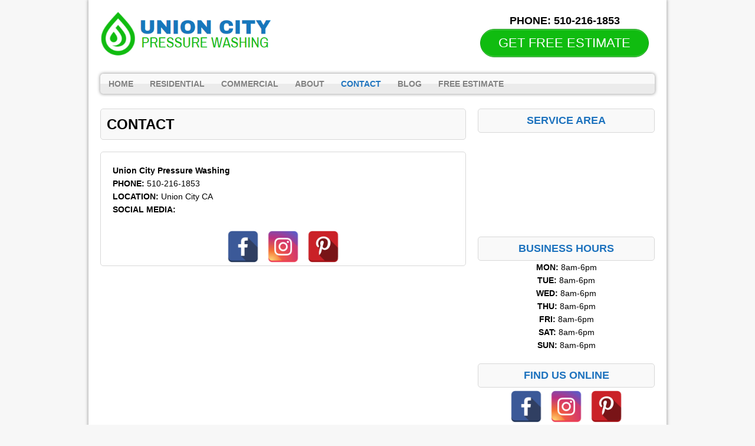

--- FILE ---
content_type: text/html; charset=UTF-8
request_url: https://unioncitypressurewashing.com/contact/
body_size: 8315
content:
<!DOCTYPE html>
<html class="no-js" lang="en-US">
<head>
<meta charset="UTF-8">
<meta name="viewport" content="width=device-width, initial-scale=1.0">

	<!-- This site is optimized with the Yoast SEO plugin v15.7 - https://yoast.com/wordpress/plugins/seo/ -->
	<title>Contact | Union City Pressure Washing</title><link rel="stylesheet" href="https://unioncitypressurewashing.com/wp-content/cache/min/1/42a9a0a60968a6c78da82ccc39de505c.css" media="all" data-minify="1" />
	<meta name="robots" content="index, follow, max-snippet:-1, max-image-preview:large, max-video-preview:-1" />
	<link rel="canonical" href="https://unioncitypressurewashing.com/contact/" />
	<meta property="og:locale" content="en_US" />
	<meta property="og:type" content="article" />
	<meta property="og:title" content="Contact | Union City Pressure Washing" />
	<meta property="og:description" content="Union City Pressure Washing PHONE: 510-216-1853 LOCATION: Union City CA SOCIAL MEDIA:" />
	<meta property="og:url" content="https://unioncitypressurewashing.com/contact/" />
	<meta property="og:site_name" content="Union City Pressure Washing" />
	<meta property="article:modified_time" content="2021-01-27T23:10:57+00:00" />
	<meta name="twitter:card" content="summary_large_image" />
	<!-- / Yoast SEO plugin. -->


<link rel='dns-prefetch' href='//maps.googleapis.com' />
<link rel='dns-prefetch' href='//fonts.googleapis.com' />
<link rel='dns-prefetch' href='//s.w.org' />
<link href='https://fonts.gstatic.com' crossorigin rel='preconnect' />
		
		<style type="text/css">
img.wp-smiley,
img.emoji {
	display: inline !important;
	border: none !important;
	box-shadow: none !important;
	height: 1em !important;
	width: 1em !important;
	margin: 0 .07em !important;
	vertical-align: -0.1em !important;
	background: none !important;
	padding: 0 !important;
}
</style>
	



<style id='spacexchimp_p005-frontend-css-inline-css' type='text/css'>

                    .sxc-follow-buttons {
                        text-align: center !important;
                    }
                    .sxc-follow-buttons .sxc-follow-button,
                    .sxc-follow-buttons .sxc-follow-button a,
                    .sxc-follow-buttons .sxc-follow-button a img {
                        width: 54px !important;
                        height: 54px !important;
                    }
                    .sxc-follow-buttons .sxc-follow-button {
                        margin: 5px !important;
                    }
                  
</style>

<link rel='stylesheet' id='mh-google-fonts-css'  href='https://fonts.googleapis.com/css' type='text/css' media='all' />



<script type='text/javascript' src='https://unioncitypressurewashing.com/wp-includes/js/jquery/jquery.min.js' id='jquery-core-js'></script>


<link rel="https://api.w.org/" href="https://unioncitypressurewashing.com/wp-json/" /><link rel="alternate" type="application/json" href="https://unioncitypressurewashing.com/wp-json/wp/v2/pages/146" /><link rel="EditURI" type="application/rsd+xml" title="RSD" href="https://unioncitypressurewashing.com/xmlrpc.php?rsd" />
<link rel="wlwmanifest" type="application/wlwmanifest+xml" href="https://unioncitypressurewashing.com/wp-includes/wlwmanifest.xml" /> 
<meta name="generator" content="WordPress 5.6.16" />
<link rel='shortlink' href='https://unioncitypressurewashing.com/?p=146' />
<link rel="alternate" type="application/json+oembed" href="https://unioncitypressurewashing.com/wp-json/oembed/1.0/embed?url=https%3A%2F%2Funioncitypressurewashing.com%2Fcontact%2F" />
<link rel="alternate" type="text/xml+oembed" href="https://unioncitypressurewashing.com/wp-json/oembed/1.0/embed?url=https%3A%2F%2Funioncitypressurewashing.com%2Fcontact%2F&#038;format=xml" />
<script type="text/javascript">
    var po_host=(("https:"==document.location.protocol)?"https://":"http://");
    document.write(unescape("%3Cscript src='"+po_host+"leads.polyares.com/js/embed/embed.js?apikey=8983ae5a430ccd0d315f9b35d4cb67b9b601d3ae&buttons=' type='text/javascript'%3E%3C/script%3E"));
</script>    		
				<style>
			.no-js img.lazyload { display: none; }
			figure.wp-block-image img.lazyloading { min-width: 150px; }
							.lazyload, .lazyloading { opacity: 0; }
				.lazyloaded {
					opacity: 1;
					transition: opacity 400ms;
					transition-delay: 0ms;
				}
					</style>
		<!--[if lt IE 9]>
<script src="https://unioncitypressurewashing.com/wp-content/themes/mh-corporate-basic/js/css3-mediaqueries.js"></script>
<![endif]-->
<link rel="icon" href="https://unioncitypressurewashing.com/wp-content/uploads/2021/09/cropped-union-city-pressure-washing-service-icon-32x32.png" sizes="32x32" />
<link rel="icon" href="https://unioncitypressurewashing.com/wp-content/uploads/2021/09/cropped-union-city-pressure-washing-service-icon-192x192.png" sizes="192x192" />
<link rel="apple-touch-icon" href="https://unioncitypressurewashing.com/wp-content/uploads/2021/09/cropped-union-city-pressure-washing-service-icon-180x180.png" />
<meta name="msapplication-TileImage" content="https://unioncitypressurewashing.com/wp-content/uploads/2021/09/cropped-union-city-pressure-washing-service-icon-270x270.png" />
		<style type="text/css" id="wp-custom-css">
			.slicknav_icon-bar, .slicknav_menu, .menu .slicknav_btn, .slicknav_collapsed, .slicknav_menutxt, .slicknav_icon {
	display: none;
}

.buttonizer-button .buttonizer-label {
    font-weight: bold;
}

.buttonizer {
    /* Center button */
    transform: translate(-50%);    
}
.buttonizer a {
    /* Change the width of button */
    padding: 16px 48px;
}

a {color: #1e73be;}

.widget-title{
	font-size: 18px;
	text-align: center;
}

.logo-name {
	font-size: 16px;
	color:#1e73be;
	font-weight: bold;
}

h1 {
	font-size: 26px;
	text-transform: uppercase;
}

h3 {
	color: #000;
	text-transform: uppercase;
}

h2, h4 {
	text-transform: uppercase;
}

h4 {
  margin:0px 0px!important;
	padding:8px !important;
}

.header-wrap .main-nav
{
	clear:both;	
}

div.copyright-wrap{
	background-color: #000;
}

p.copyright {
	color: #FFF;
}

.abovenav {
    float: left;
    width: 100%;
    clear: both;
    margin: 8px 0px;
}

.header-wrap .header-right *
{
color:#000;
}
@media only screen and (min-width:768px)
{
.header-wrap .header-left {
    max-width: 330px;
    float: left;
}

.header-wrap .header-right
	{
		float:right;
		padding-right:30px;
		padding-top:13px;
	}
	
}

@media only screen and (max-width:767px)
{
.header-left {
    float: none;
    margin: 0 auto;
    display: table;
    max-width: 310px;
    width: 94%;
}
.header-right {
    float: none;
    margin: 0 auto;
    display: table;
    text-align: center;
}
h1 {
    font-size: 16px;
}

h2,h3, h4 {
	  font-size: 15px;
	}
}


@media only screen and (max-width:600px)
{
	.post-2.page.type-page.status-publish.hentry h1 {
    font-size: 18px;
}	
	
}

.statesection
{
    text-align: center;
    margin: 0 auto;
    width: 100%;	
}

.statesection div {
    display: inline-block;
    float: none!important;
}

@media only screen and (min-width:481px) and (max-width:768px)
{
	body .statesection div {
    display: inline-block;
/*    min-width: 21%;
    float: left!important;
	  margin-bottom:15px;
		*/
		font-size:12px;
		min-width:17%;
}
body .container
{
  max-width:85%;	
}
	
}


@media only screen and (max-width:480px)
{
	body .statesection div {
    display: inline-block;
/*    min-width: 45%;
    float: left!important;
	  margin-bottom:15px;
		*/
		font-size:10px;
		min-width:17%;
}
	
}

@media only screen and (max-width:767px)
{
	
body .statesection div h6
	{
    font-size: 12px;
	}	
	
}


@media only screen and (max-width:600px) {
.post-11 h2, .post-11 h3 { text-align:center ;}
.post-11 img {width:100%; }
}

@media only screen and (max-width:600px)
{
	
body .statesection div h6
	{
    font-size: 11px;
	}	

body .statesection div
	{
max-width:20%;
min-width:20%;		
	}	
	
body .statesection {
    position: relative;
    left: 5%;
}
	
}		</style>
		</head>
<body data-rsssl=1 class="page-template-default page page-id-146">
<div class="mh-container">
<div class="wrapper-corporate">
<header class="header-wrap">
	<div class="abovenav">
	<div class="header-left">
	<a href="https://unioncitypressurewashing.com/" title="Union City Pressure Washing" rel="home">
<div class="logo-wrap" role="banner">
<img  height="105" width="388" alt="Union City Pressure Washing" data-src="https://unioncitypressurewashing.com/wp-content/uploads/2021/09/cropped-union-city-pressure-washing-logo.png" class="lazyload" src="[data-uri]" /><noscript><img src="https://unioncitypressurewashing.com/wp-content/uploads/2021/09/cropped-union-city-pressure-washing-logo.png" height="105" width="388" alt="Union City Pressure Washing" /></noscript>
</div>
</a>
		
	</div>
	<div class="header-right">
    <div id='Header_Text' class='widgets_on_page wop_tiny1  wop_small1  wop_medium1  wop_large1  wop_wide1'>
			<ul><li id="text-4" class="widget widget_text">			<div class="textwidget"><p><center><strong><span style="color: #11111; font-size: large;">PHONE: <a href="tel:510-216-1853"><span style="color: #11111; font-size: large;">510-216-1853</span></a></span></strong></center><a href="#popmake-540" class="su-button su-button-style-default" style="color:#FFFFFF;background-color:#10bc10;border-color:#0d970d;border-radius:66px;-moz-border-radius:66px;-webkit-border-radius:66px" target="_" rel="noopener"><span style="color:#FFFFFF;padding:0px 30px;font-size:22px;line-height:44px;border-color:#58d158;border-radius:66px;-moz-border-radius:66px;-webkit-border-radius:66px;text-shadow:none;-moz-text-shadow:none;-webkit-text-shadow:none"> GET FREE ESTIMATE</span></a></p>
</div>
		</li></ul></div><!-- widgets_on_page -->	</div>
	</div>
	<nav class="main-nav clearfix">
		<div class="menu-menu-1-container"><ul id="menu-menu-1" class="menu"><li id="menu-item-152" class="menu-item menu-item-type-post_type menu-item-object-page menu-item-home menu-item-152"><a href="https://unioncitypressurewashing.com/">Home</a></li>
<li id="menu-item-440" class="menu-item menu-item-type-post_type menu-item-object-page menu-item-has-children menu-item-440"><a href="https://unioncitypressurewashing.com/residential/">Residential</a>
<ul class="sub-menu">
	<li id="menu-item-439" class="menu-item menu-item-type-post_type menu-item-object-page menu-item-439"><a href="https://unioncitypressurewashing.com/deck-cleaning/">Deck Cleaning</a></li>
	<li id="menu-item-435" class="menu-item menu-item-type-post_type menu-item-object-page menu-item-435"><a href="https://unioncitypressurewashing.com/driveway-cleaning/">Driveway Cleaning</a></li>
	<li id="menu-item-438" class="menu-item menu-item-type-post_type menu-item-object-page menu-item-438"><a href="https://unioncitypressurewashing.com/patio-cleaning/">Patio Cleaning</a></li>
	<li id="menu-item-437" class="menu-item menu-item-type-post_type menu-item-object-page menu-item-437"><a href="https://unioncitypressurewashing.com/roof-cleaning/">Roof Cleaning</a></li>
	<li id="menu-item-436" class="menu-item menu-item-type-post_type menu-item-object-page menu-item-436"><a href="https://unioncitypressurewashing.com/sidewalk-cleaning/">Sidewalk Cleaning</a></li>
</ul>
</li>
<li id="menu-item-494" class="menu-item menu-item-type-post_type menu-item-object-page menu-item-has-children menu-item-494"><a href="https://unioncitypressurewashing.com/commercial/">Commercial</a>
<ul class="sub-menu">
	<li id="menu-item-491" class="menu-item menu-item-type-post_type menu-item-object-page menu-item-491"><a href="https://unioncitypressurewashing.com/concrete-cleaning/">Concrete Cleaning</a></li>
	<li id="menu-item-493" class="menu-item menu-item-type-post_type menu-item-object-page menu-item-493"><a href="https://unioncitypressurewashing.com/dumpster-cleaning/">Dumpster Cleaning</a></li>
	<li id="menu-item-492" class="menu-item menu-item-type-post_type menu-item-object-page menu-item-492"><a href="https://unioncitypressurewashing.com/graffiti-removal/">Graffiti Removal</a></li>
	<li id="menu-item-489" class="menu-item menu-item-type-post_type menu-item-object-page menu-item-489"><a href="https://unioncitypressurewashing.com/gum-removal/">Gum Removal</a></li>
	<li id="menu-item-490" class="menu-item menu-item-type-post_type menu-item-object-page menu-item-490"><a href="https://unioncitypressurewashing.com/parking-lot-cleaning/">Parking Lot Cleaning</a></li>
</ul>
</li>
<li id="menu-item-367" class="menu-item menu-item-type-post_type menu-item-object-page menu-item-367"><a href="https://unioncitypressurewashing.com/about/">About</a></li>
<li id="menu-item-153" class="menu-item menu-item-type-post_type menu-item-object-page current-menu-item page_item page-item-146 current_page_item menu-item-153"><a href="https://unioncitypressurewashing.com/contact/" aria-current="page">Contact</a></li>
<li id="menu-item-446" class="menu-item menu-item-type-post_type menu-item-object-page menu-item-446"><a href="https://unioncitypressurewashing.com/blog/">Blog</a></li>
<li id="menu-item-542" class="menu-item menu-item-type-custom menu-item-object-custom menu-item-542"><a href="#popmake-540">FREE ESTIMATE</a></li>
</ul></div>	</nav>
</header>
<div class="mh-wrapper clearfix">
    <div class="mh-content left"><h1 class="page-title">Contact</h1>
<div class="post-146 page type-page status-publish hentry">
	<div class="entry clearfix">
		<p><strong>Union City Pressure Washing</strong><br />
<strong>PHONE:</strong> 510-216-1853<br />
<strong>LOCATION:</strong> Union City CA<br />
<strong>SOCIAL MEDIA:</strong><br />

<ul class="sxc-follow-buttons">
<li class="sxc-follow-button">
                                    <a
                                        href=""
                                        
                                        title="Facebook"
                                        
                                    >
                                        <img
                                            
                                            alt="Facebook"
 data-src="https://unioncitypressurewashing.com/wp-content/plugins/social-media-buttons-toolbar/inc/img/social-media-icons/facebook.png" class="lazyload" src="[data-uri]" /><noscript><img
                                            
                                            alt="Facebook"
 data-src="https://unioncitypressurewashing.com/wp-content/plugins/social-media-buttons-toolbar/inc/img/social-media-icons/facebook.png" class="lazyload" src="[data-uri]" /><noscript><img
                                            src="https://unioncitypressurewashing.com/wp-content/plugins/social-media-buttons-toolbar/inc/img/social-media-icons/facebook.png"
                                            alt="Facebook"
                                        /></noscript></noscript>
                                    </a>
                              </li>
<li class="sxc-follow-button">
                                    <a
                                        href=""
                                        
                                        title="Instagram"
                                        
                                    >
                                        <img
                                            
                                            alt="Instagram"
 data-src="https://unioncitypressurewashing.com/wp-content/plugins/social-media-buttons-toolbar/inc/img/social-media-icons/instagram.png" class="lazyload" src="[data-uri]" /><noscript><img
                                            
                                            alt="Instagram"
 data-src="https://unioncitypressurewashing.com/wp-content/plugins/social-media-buttons-toolbar/inc/img/social-media-icons/instagram.png" class="lazyload" src="[data-uri]" /><noscript><img
                                            src="https://unioncitypressurewashing.com/wp-content/plugins/social-media-buttons-toolbar/inc/img/social-media-icons/instagram.png"
                                            alt="Instagram"
                                        /></noscript></noscript>
                                    </a>
                              </li>
<li class="sxc-follow-button">
                                    <a
                                        href=""
                                        
                                        title="Pinterest"
                                        
                                    >
                                        <img
                                            
                                            alt="Pinterest"
 data-src="https://unioncitypressurewashing.com/wp-content/plugins/social-media-buttons-toolbar/inc/img/social-media-icons/pinterest.png" class="lazyload" src="[data-uri]" /><noscript><img
                                            
                                            alt="Pinterest"
 data-src="https://unioncitypressurewashing.com/wp-content/plugins/social-media-buttons-toolbar/inc/img/social-media-icons/pinterest.png" class="lazyload" src="[data-uri]" /><noscript><img
                                            src="https://unioncitypressurewashing.com/wp-content/plugins/social-media-buttons-toolbar/inc/img/social-media-icons/pinterest.png"
                                            alt="Pinterest"
                                        /></noscript></noscript>
                                    </a>
                              </li>
</ul>

	</div>
</div>	</div>
	<aside class="mh-sidebar sb-right">
	<div id="text-6" class="widget sb-widget widget_text"><h4 class="widget-title">SERVICE AREA</h4>			<div class="textwidget"><p><iframe  style="border:0;" allowfullscreen="" loading="lazy" data-src="https://www.google.com/maps/embed?pb=!1m18!1m12!1m3!1d101156.34687508283!2d-122.08830607236473!3d37.59896190558912!2m3!1f0!2f0!3f0!3m2!1i1024!2i768!4f13.1!3m3!1m2!1s0x808f91bc5187ea93%3A0x5bacde6cbc648aee!2sUnion%20City%2C%20CA%2C%20USA!5e0!3m2!1sen!2sph!4v1614751014478!5m2!1sen!2sph" class="lazyload" src="[data-uri]"></iframe></p>
</div>
		</div><div id="text-7" class="extendedwopts-md-center widget sb-widget widget_text"><h4 class="widget-title">BUSINESS HOURS</h4>			<div class="textwidget"><p><strong>MON:</strong> 8am-6pm<br />
<strong>TUE:</strong> 8am-6pm<br />
<strong>WED:</strong> 8am-6pm<br />
<strong>THU:</strong> 8am-6pm<br />
<strong>FRI:</strong> 8am-6pm<br />
<strong>SAT:</strong> 8am-6pm<br />
<strong>SUN:</strong> 8am-6pm</p>
</div>
		</div><div id="custom_html-2" class="widget_text widget sb-widget widget_custom_html"><h4 class="widget-title">FIND US ONLINE</h4><div class="textwidget custom-html-widget">
<ul class="sxc-follow-buttons">
<li class="sxc-follow-button">
                                    <a
                                        href=""
                                        
                                        title="Facebook"
                                        
                                    >
                                        <img
                                            
                                            alt="Facebook"
 data-src="https://unioncitypressurewashing.com/wp-content/plugins/social-media-buttons-toolbar/inc/img/social-media-icons/facebook.png" class="lazyload" src="[data-uri]" /><noscript><img
                                            
                                            alt="Facebook"
 data-src="https://unioncitypressurewashing.com/wp-content/plugins/social-media-buttons-toolbar/inc/img/social-media-icons/facebook.png" class="lazyload" src="[data-uri]" /><noscript><img
                                            src="https://unioncitypressurewashing.com/wp-content/plugins/social-media-buttons-toolbar/inc/img/social-media-icons/facebook.png"
                                            alt="Facebook"
                                        /></noscript></noscript>
                                    </a>
                              </li>
<li class="sxc-follow-button">
                                    <a
                                        href=""
                                        
                                        title="Instagram"
                                        
                                    >
                                        <img
                                            
                                            alt="Instagram"
 data-src="https://unioncitypressurewashing.com/wp-content/plugins/social-media-buttons-toolbar/inc/img/social-media-icons/instagram.png" class="lazyload" src="[data-uri]" /><noscript><img
                                            
                                            alt="Instagram"
 data-src="https://unioncitypressurewashing.com/wp-content/plugins/social-media-buttons-toolbar/inc/img/social-media-icons/instagram.png" class="lazyload" src="[data-uri]" /><noscript><img
                                            src="https://unioncitypressurewashing.com/wp-content/plugins/social-media-buttons-toolbar/inc/img/social-media-icons/instagram.png"
                                            alt="Instagram"
                                        /></noscript></noscript>
                                    </a>
                              </li>
<li class="sxc-follow-button">
                                    <a
                                        href=""
                                        
                                        title="Pinterest"
                                        
                                    >
                                        <img
                                            
                                            alt="Pinterest"
 data-src="https://unioncitypressurewashing.com/wp-content/plugins/social-media-buttons-toolbar/inc/img/social-media-icons/pinterest.png" class="lazyload" src="[data-uri]" /><noscript><img
                                            
                                            alt="Pinterest"
 data-src="https://unioncitypressurewashing.com/wp-content/plugins/social-media-buttons-toolbar/inc/img/social-media-icons/pinterest.png" class="lazyload" src="[data-uri]" /><noscript><img
                                            src="https://unioncitypressurewashing.com/wp-content/plugins/social-media-buttons-toolbar/inc/img/social-media-icons/pinterest.png"
                                            alt="Pinterest"
                                        /></noscript></noscript>
                                    </a>
                              </li>
</ul>
</div></div><div id="media_image-4" class="widget sb-widget widget_media_image"><h4 class="widget-title">WE ACCEPT</h4><img width="1000" height="250"   alt="" loading="lazy" style="max-width: 100%; height: auto;" data-srcset="https://unioncitypressurewashing.com/wp-content/uploads/2021/03/credit-cards.png 1000w, https://unioncitypressurewashing.com/wp-content/uploads/2021/03/credit-cards-768x192.png 768w"  data-src="https://unioncitypressurewashing.com/wp-content/uploads/2021/03/credit-cards.png" data-sizes="(max-width: 1000px) 100vw, 1000px" class="image wp-image-387  attachment-full size-full lazyload" src="[data-uri]" /><noscript><img width="1000" height="250" src="https://unioncitypressurewashing.com/wp-content/uploads/2021/03/credit-cards.png" class="image wp-image-387  attachment-full size-full" alt="" loading="lazy" style="max-width: 100%; height: auto;" srcset="https://unioncitypressurewashing.com/wp-content/uploads/2021/03/credit-cards.png 1000w, https://unioncitypressurewashing.com/wp-content/uploads/2021/03/credit-cards-768x192.png 768w" sizes="(max-width: 1000px) 100vw, 1000px" /></noscript></div>
		<div id="recent-posts-3" class="widget sb-widget widget_recent_entries">
		<h4 class="widget-title">Read Our Blog</h4>
		<ul>
											<li>
					<a href="https://unioncitypressurewashing.com/remove-oil-stains-driveway/">How to Remove Oil Stains on Driveways</a>
									</li>
											<li>
					<a href="https://unioncitypressurewashing.com/prepare-your-home-for-painting/">How to Prepare Your Home for Painting</a>
									</li>
											<li>
					<a href="https://unioncitypressurewashing.com/roof-maintenance/">Tips to Maintain Your Roof</a>
									</li>
											<li>
					<a href="https://unioncitypressurewashing.com/how-often-should-you-pressure-wash-your-home/">How Often Should You Pressure Wash Your Home?</a>
									</li>
											<li>
					<a href="https://unioncitypressurewashing.com/soft-washing-vs-pressure-washing/">Soft Washing vs. Pressure Washing</a>
									</li>
					</ul>

		</div></aside></div>
</div>
<div class="copyright-wrap">
	<p class="copyright">Copyright &copy;2026&nbsp UNION CITY PRESSURE WASHING</p>
</div>
</div>
<div id="pum-540" class="pum pum-overlay pum-theme-532 pum-theme-lightbox popmake-overlay click_open" data-popmake="{&quot;id&quot;:540,&quot;slug&quot;:&quot;form&quot;,&quot;theme_id&quot;:532,&quot;cookies&quot;:[],&quot;triggers&quot;:[{&quot;type&quot;:&quot;click_open&quot;,&quot;settings&quot;:{&quot;extra_selectors&quot;:&quot;&quot;,&quot;cookie_name&quot;:null}}],&quot;mobile_disabled&quot;:null,&quot;tablet_disabled&quot;:null,&quot;meta&quot;:{&quot;display&quot;:{&quot;stackable&quot;:false,&quot;overlay_disabled&quot;:false,&quot;scrollable_content&quot;:false,&quot;disable_reposition&quot;:false,&quot;size&quot;:&quot;medium&quot;,&quot;responsive_min_width&quot;:&quot;0%&quot;,&quot;responsive_min_width_unit&quot;:false,&quot;responsive_max_width&quot;:&quot;80%&quot;,&quot;responsive_max_width_unit&quot;:false,&quot;custom_width&quot;:&quot;640px&quot;,&quot;custom_width_unit&quot;:false,&quot;custom_height&quot;:&quot;380px&quot;,&quot;custom_height_unit&quot;:false,&quot;custom_height_auto&quot;:false,&quot;location&quot;:&quot;center top&quot;,&quot;position_from_trigger&quot;:false,&quot;position_top&quot;:&quot;100&quot;,&quot;position_left&quot;:&quot;0&quot;,&quot;position_bottom&quot;:&quot;0&quot;,&quot;position_right&quot;:&quot;0&quot;,&quot;position_fixed&quot;:false,&quot;animation_type&quot;:&quot;fade&quot;,&quot;animation_speed&quot;:&quot;350&quot;,&quot;animation_origin&quot;:&quot;center top&quot;,&quot;overlay_zindex&quot;:false,&quot;zindex&quot;:&quot;1999999999&quot;},&quot;close&quot;:{&quot;text&quot;:&quot;&quot;,&quot;button_delay&quot;:&quot;0&quot;,&quot;overlay_click&quot;:false,&quot;esc_press&quot;:false,&quot;f4_press&quot;:false},&quot;click_open&quot;:[]}}" role="dialog" aria-hidden="true" >

	<div id="popmake-540" class="pum-container popmake theme-532 pum-responsive pum-responsive-medium responsive size-medium">

				

				

		

				<div class="pum-content popmake-content" tabindex="0">
			<p><iframe  width="600" height="545" frameborder="0" data-src="//leads.polyares.com/?api_key=8983ae5a430ccd0d315f9b35d4cb67b9b601d3ae&amp;funnel=1&amp;category=191&amp;step1_title=GET%20A%20FREE%20ESTIMATE%20NOW&amp;step1_button=SEND" class="lazyload" src="[data-uri]"></iframe></p>
		</div>


				

				            <button type="button" class="pum-close popmake-close" aria-label="Close">
			&times;            </button>
		
	</div>

</div>
<!-- Call Now Button 1.2.0 (https://callnowbutton.com) [renderer:modern]-->
<a aria-label="Call Now Button" href="tel:510-216-1853" id="callnowbutton" class="call-now-button cnb-zoom-100 cnb-zindex-10 cnb-single cnb-right" style="background-image:url([data-uri]); background-color:#1e73be;"><span>Call Now Button</span></a>
<script type='text/javascript' src='https://maps.googleapis.com/maps/api/js' id='page-generator-pro-google-maps-js'></script>

<script type='text/javascript' id='rocket-browser-checker-js-after'>
"use strict";var _createClass=function(){function defineProperties(target,props){for(var i=0;i<props.length;i++){var descriptor=props[i];descriptor.enumerable=descriptor.enumerable||!1,descriptor.configurable=!0,"value"in descriptor&&(descriptor.writable=!0),Object.defineProperty(target,descriptor.key,descriptor)}}return function(Constructor,protoProps,staticProps){return protoProps&&defineProperties(Constructor.prototype,protoProps),staticProps&&defineProperties(Constructor,staticProps),Constructor}}();function _classCallCheck(instance,Constructor){if(!(instance instanceof Constructor))throw new TypeError("Cannot call a class as a function")}var RocketBrowserCompatibilityChecker=function(){function RocketBrowserCompatibilityChecker(options){_classCallCheck(this,RocketBrowserCompatibilityChecker),this.passiveSupported=!1,this._checkPassiveOption(this),this.options=!!this.passiveSupported&&options}return _createClass(RocketBrowserCompatibilityChecker,[{key:"_checkPassiveOption",value:function(self){try{var options={get passive(){return!(self.passiveSupported=!0)}};window.addEventListener("test",null,options),window.removeEventListener("test",null,options)}catch(err){self.passiveSupported=!1}}},{key:"initRequestIdleCallback",value:function(){!1 in window&&(window.requestIdleCallback=function(cb){var start=Date.now();return setTimeout(function(){cb({didTimeout:!1,timeRemaining:function(){return Math.max(0,50-(Date.now()-start))}})},1)}),!1 in window&&(window.cancelIdleCallback=function(id){return clearTimeout(id)})}},{key:"isDataSaverModeOn",value:function(){return"connection"in navigator&&!0===navigator.connection.saveData}},{key:"supportsLinkPrefetch",value:function(){var elem=document.createElement("link");return elem.relList&&elem.relList.supports&&elem.relList.supports("prefetch")&&window.IntersectionObserver&&"isIntersecting"in IntersectionObserverEntry.prototype}},{key:"isSlowConnection",value:function(){return"connection"in navigator&&"effectiveType"in navigator.connection&&("2g"===navigator.connection.effectiveType||"slow-2g"===navigator.connection.effectiveType)}}]),RocketBrowserCompatibilityChecker}();
</script>
<script type='text/javascript' id='rocket-delay-js-js-after'>
(function() {
"use strict";var e=function(){function n(e,t){for(var r=0;r<t.length;r++){var n=t[r];n.enumerable=n.enumerable||!1,n.configurable=!0,"value"in n&&(n.writable=!0),Object.defineProperty(e,n.key,n)}}return function(e,t,r){return t&&n(e.prototype,t),r&&n(e,r),e}}();function n(e,t){if(!(e instanceof t))throw new TypeError("Cannot call a class as a function")}var t=function(){function r(e,t){n(this,r),this.attrName="data-rocketlazyloadscript",this.browser=t,this.options=this.browser.options,this.triggerEvents=e,this.userEventListener=this.triggerListener.bind(this)}return e(r,[{key:"init",value:function(){this._addEventListener(this)}},{key:"reset",value:function(){this._removeEventListener(this)}},{key:"_addEventListener",value:function(t){this.triggerEvents.forEach(function(e){return window.addEventListener(e,t.userEventListener,t.options)})}},{key:"_removeEventListener",value:function(t){this.triggerEvents.forEach(function(e){return window.removeEventListener(e,t.userEventListener,t.options)})}},{key:"_loadScriptSrc",value:function(){var r=this,e=document.querySelectorAll("script["+this.attrName+"]");0!==e.length&&Array.prototype.slice.call(e).forEach(function(e){var t=e.getAttribute(r.attrName);e.setAttribute("src",t),e.removeAttribute(r.attrName)}),this.reset()}},{key:"triggerListener",value:function(){this._loadScriptSrc(),this._removeEventListener(this)}}],[{key:"run",value:function(){RocketBrowserCompatibilityChecker&&new r(["keydown","mouseover","touchmove","touchstart"],new RocketBrowserCompatibilityChecker({passive:!0})).init()}}]),r}();t.run();
}());
</script>


<script type='text/javascript' id='popup-maker-site-js-extra'>
/* <![CDATA[ */
var pum_vars = {"version":"1.16.7","pm_dir_url":"https:\/\/unioncitypressurewashing.com\/wp-content\/plugins\/popup-maker\/","ajaxurl":"https:\/\/unioncitypressurewashing.com\/wp-admin\/admin-ajax.php","restapi":"https:\/\/unioncitypressurewashing.com\/wp-json\/pum\/v1","rest_nonce":null,"default_theme":"531","debug_mode":"","disable_tracking":"","home_url":"\/","message_position":"top","core_sub_forms_enabled":"1","popups":[],"analytics_route":"analytics","analytics_api":"https:\/\/unioncitypressurewashing.com\/wp-json\/pum\/v1"};
var pum_sub_vars = {"ajaxurl":"https:\/\/unioncitypressurewashing.com\/wp-admin\/admin-ajax.php","message_position":"top"};
var pum_popups = {"pum-540":{"triggers":[],"cookies":[],"disable_on_mobile":false,"disable_on_tablet":false,"atc_promotion":null,"explain":null,"type_section":null,"theme_id":"532","size":"medium","responsive_min_width":"0%","responsive_max_width":"80%","custom_width":"640px","custom_height_auto":false,"custom_height":"380px","scrollable_content":false,"animation_type":"fade","animation_speed":"350","animation_origin":"center top","open_sound":"none","custom_sound":"","location":"center top","position_top":"100","position_bottom":"0","position_left":"0","position_right":"0","position_from_trigger":false,"position_fixed":false,"overlay_disabled":false,"stackable":false,"disable_reposition":false,"zindex":"1999999999","close_button_delay":"0","fi_promotion":null,"close_on_form_submission":false,"close_on_form_submission_delay":"0","close_on_overlay_click":false,"close_on_esc_press":false,"close_on_f4_press":false,"disable_form_reopen":false,"disable_accessibility":false,"theme_slug":"lightbox","id":540,"slug":"form"}};
/* ]]> */
</script>


<script src="https://unioncitypressurewashing.com/wp-content/cache/min/1/9409362392863eb2f154b4b3be06b413.js" data-minify="1" defer></script><script defer src="https://static.cloudflareinsights.com/beacon.min.js/vcd15cbe7772f49c399c6a5babf22c1241717689176015" integrity="sha512-ZpsOmlRQV6y907TI0dKBHq9Md29nnaEIPlkf84rnaERnq6zvWvPUqr2ft8M1aS28oN72PdrCzSjY4U6VaAw1EQ==" data-cf-beacon='{"version":"2024.11.0","token":"4534f4fef344466c836d6e5bca5442a8","r":1,"server_timing":{"name":{"cfCacheStatus":true,"cfEdge":true,"cfExtPri":true,"cfL4":true,"cfOrigin":true,"cfSpeedBrain":true},"location_startswith":null}}' crossorigin="anonymous"></script>
</body>
</html>
<!-- This website is like a Rocket, isn't it? Performance optimized by WP Rocket. Learn more: https://wp-rocket.me -->